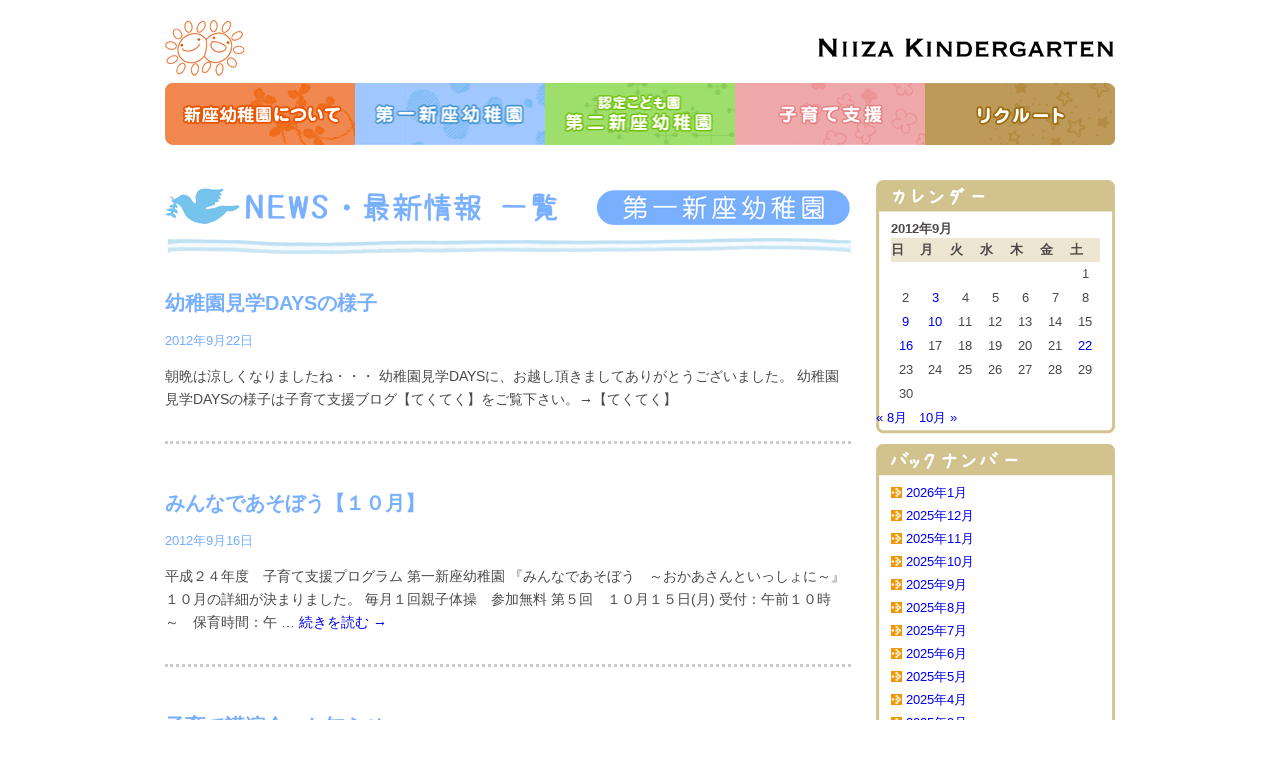

--- FILE ---
content_type: text/html; charset=UTF-8
request_url: http://niiza.ed.jp/wp1/2012/09/
body_size: 24864
content:
<!DOCTYPE html PUBLIC "-//W3C//DTD XHTML 1.0 Transitional//EN" "http://www.w3.org/TR/xhtml1/DTD/xhtml1-transitional.dtd">
<html xmlns="http://www.w3.org/1999/xhtml">
<head>
<meta http-equiv="Content-Type" content="text/html; charset=UTF-8" />
<title>9月 | 2012 | 学校法人竹内学園・第一新座幼稚園</title>
<link href="http://niiza.ed.jp/wp1/wp-content/themes/niiza_dai1/style.css" rel="stylesheet" type="text/css" />
<script type="text/javascript" src="http://niiza.ed.jp/wp1/wp-content/themes/niiza_dai1/tinyscrolling.js"></script>
</head>
<body><div class="center">
<div id="header">
<a href="http://niiza.ed.jp/"><img src="http://niiza.ed.jp/wp1/wp-content/themes/niiza_dai1/images/logomark.png" /></a>
<h1><a href="http://niiza.ed.jp/">新座幼稚園</a></h1>
<ul id="gnavi">
<li class="navi1"><a href="http://niiza.ed.jp/1-1aboutus.html">新座幼稚園について</a></li>
<li class="navi2"><a href="http://niiza.ed.jp/2-1daiichi_outline.html">第一新座幼稚園</a></li>
<li class="navi3"><a href="http://niiza.ed.jp/3-1daini_outline.html">第二新座幼稚園</a></li>
<li class="navi4"><a href="http://niiza.ed.jp/4-1support.html">子育て支援</a></li>
<li class="navi5"><a href="http://niiza.ed.jp/1-5-1rec-niizastyle.html">リクルート</a></li>
</ul>
</div>
<div class="margintop20">
<div id="left_block">
  <div id="newsbox">

<p class="newslist_head">NEWS・最新情報 一覧</p>





			<div id="post-739" class="post-739 post type-post status-publish format-standard hentry category-news">
			<h2 class="entry-title"><a href="https://niiza.ed.jp/wp1/20120922-739/" title="幼稚園見学DAYSの様子 へのパーマリンク" rel="bookmark">幼稚園見学DAYSの様子</a></h2>

			<div class="entry-meta">
				<span class="meta-prep meta-prep-author"></span> <a href="https://niiza.ed.jp/wp1/20120922-739/" title="11:25 AM" rel="bookmark"><span class="entry-date">2012年9月22日</span></a> <span class="meta-sep"></span> 			</div><!-- .entry-meta -->

				<div class="entry-summary">
				<p>朝晩は涼しくなりましたね・・・ 幼稚園見学DAYSに、お越し頂きましてありがとうございました。 幼稚園見学DAYSの様子は子育て支援ブログ【てくてく】をご覧下さい。→【てくてく】</p>
			</div><!-- .entry-summary -->
	
			<div class="entry-utility">
									<span class="cat-links">
						<span class="entry-utility-prep entry-utility-prep-cat-links">カテゴリー:</span> <a href="https://niiza.ed.jp/wp1/category/news/" rel="category tag">NEWS</a>					</span>
					
								
							</div><!-- .entry-utility -->
		</div><!-- #post-## -->

		
	


			<div id="post-721" class="post-721 post type-post status-publish format-standard hentry category-news category-7 category-14">
			<h2 class="entry-title"><a href="https://niiza.ed.jp/wp1/20120916-721/" title="みんなであそぼう【１０月】 へのパーマリンク" rel="bookmark">みんなであそぼう【１０月】</a></h2>

			<div class="entry-meta">
				<span class="meta-prep meta-prep-author"></span> <a href="https://niiza.ed.jp/wp1/20120916-721/" title="10:07 PM" rel="bookmark"><span class="entry-date">2012年9月16日</span></a> <span class="meta-sep"></span> 			</div><!-- .entry-meta -->

				<div class="entry-summary">
				<p>平成２４年度　子育て支援プログラム 第一新座幼稚園 『みんなであそぼう　～おかあさんといっしょに～』 １０月の詳細が決まりました。 毎月１回親子体操　参加無料 第５回　１０月１５日(月) 受付：午前１０時～　保育時間：午 &hellip; <a href="https://niiza.ed.jp/wp1/20120916-721/">続きを読む <span class="meta-nav">&rarr;</span></a></p>
			</div><!-- .entry-summary -->
	
			<div class="entry-utility">
									<span class="cat-links">
						<span class="entry-utility-prep entry-utility-prep-cat-links">カテゴリー:</span> <a href="https://niiza.ed.jp/wp1/category/news/" rel="category tag">NEWS</a>, <a href="https://niiza.ed.jp/wp1/category/%e3%81%bf%e3%82%93%e3%81%aa%e3%81%a7%e3%81%82%e3%81%9d%e3%81%bc%e3%81%86/" rel="category tag">みんなであそぼう</a>, <a href="https://niiza.ed.jp/wp1/category/%e9%96%8b%e5%82%ac%e5%91%8a%e7%9f%a5/" rel="category tag">開催告知</a>					</span>
					
								
							</div><!-- .entry-utility -->
		</div><!-- #post-## -->

		
	


			<div id="post-692" class="post-692 post type-post status-publish format-standard hentry category-news category-14">
			<h2 class="entry-title"><a href="https://niiza.ed.jp/wp1/20120910-692/" title="子育て講演会　お知らせ へのパーマリンク" rel="bookmark">子育て講演会　お知らせ</a></h2>

			<div class="entry-meta">
				<span class="meta-prep meta-prep-author"></span> <a href="https://niiza.ed.jp/wp1/20120910-692/" title="10:00 AM" rel="bookmark"><span class="entry-date">2012年9月10日</span></a> <span class="meta-sep"></span> 			</div><!-- .entry-meta -->

				<div class="entry-summary">
				<p>【新座幼稚園講演会のお知らせ】 &nbsp; ■池　昌夫 先生　講演会 平成２４年１０月１日(月)　対象：在園児・未就園児の保護者 演題：『家庭で出来る環境作りと教育法』 池　昌夫 先生講演会の詳細は・・・ 第一新座幼稚 &hellip; <a href="https://niiza.ed.jp/wp1/20120910-692/">続きを読む <span class="meta-nav">&rarr;</span></a></p>
			</div><!-- .entry-summary -->
	
			<div class="entry-utility">
									<span class="cat-links">
						<span class="entry-utility-prep entry-utility-prep-cat-links">カテゴリー:</span> <a href="https://niiza.ed.jp/wp1/category/news/" rel="category tag">NEWS</a>, <a href="https://niiza.ed.jp/wp1/category/%e9%96%8b%e5%82%ac%e5%91%8a%e7%9f%a5/" rel="category tag">開催告知</a>					</span>
					
								
							</div><!-- .entry-utility -->
		</div><!-- #post-## -->

		
	


			<div id="post-712" class="post-712 post type-post status-publish format-standard hentry category-news">
			<h2 class="entry-title"><a href="https://niiza.ed.jp/wp1/20120909-712/" title="入園説明会・公開保育の様子 へのパーマリンク" rel="bookmark">入園説明会・公開保育の様子</a></h2>

			<div class="entry-meta">
				<span class="meta-prep meta-prep-author"></span> <a href="https://niiza.ed.jp/wp1/20120909-712/" title="2:46 PM" rel="bookmark"><span class="entry-date">2012年9月9日</span></a> <span class="meta-sep"></span> 			</div><!-- .entry-meta -->

				<div class="entry-summary">
				<p>■入園説明会・公開保育にご来園頂きまして、ありがとうございました。 たくさんの子どもたちとお母さん・お父さんが来て下さいました。 第一新座幼稚園の入園説明会・公開保育の様子はこちらをご覧下さい→子育て支援ブログ【てくてく &hellip; <a href="https://niiza.ed.jp/wp1/20120909-712/">続きを読む <span class="meta-nav">&rarr;</span></a></p>
			</div><!-- .entry-summary -->
	
			<div class="entry-utility">
									<span class="cat-links">
						<span class="entry-utility-prep entry-utility-prep-cat-links">カテゴリー:</span> <a href="https://niiza.ed.jp/wp1/category/news/" rel="category tag">NEWS</a>					</span>
					
								
							</div><!-- .entry-utility -->
		</div><!-- #post-## -->

		
	


			<div id="post-680" class="post-680 post type-post status-publish format-standard hentry category-news">
			<h2 class="entry-title"><a href="https://niiza.ed.jp/wp1/20120903-680/" title="始業式 へのパーマリンク" rel="bookmark">始業式</a></h2>

			<div class="entry-meta">
				<span class="meta-prep meta-prep-author"></span> <a href="https://niiza.ed.jp/wp1/20120903-680/" title="11:08 PM" rel="bookmark"><span class="entry-date">2012年9月3日</span></a> <span class="meta-sep"></span> 			</div><!-- .entry-meta -->

				<div class="entry-summary">
				<p>今日から２学期が始まりました。 元気な子どもたちの声が、幼稚園に戻ってきました。 今学期は行事が盛りだくさんです。 その一つ一つが子どもたちにとって、 思い出となるよう、教職員一同進んでゆきます。 ２学期も宜しくお願いい &hellip; <a href="https://niiza.ed.jp/wp1/20120903-680/">続きを読む <span class="meta-nav">&rarr;</span></a></p>
			</div><!-- .entry-summary -->
	
			<div class="entry-utility">
									<span class="cat-links">
						<span class="entry-utility-prep entry-utility-prep-cat-links">カテゴリー:</span> <a href="https://niiza.ed.jp/wp1/category/news/" rel="category tag">NEWS</a>					</span>
					
								
							</div><!-- .entry-utility -->
		</div><!-- #post-## -->

		
	


<img src="http://niiza.ed.jp/wp1/wp-content/themes/niiza_dai1/images/hr.png" alt="" class="kugiri_line" />
<div class="pagetop"><a href="#header">page top</a></div>
</div>
</div>
<div id="right_block">
<ul>
<li id="calendar-3" class="widget-container widget_calendar"><h3 class="widget-title">カレンダー</h3><div id="calendar_wrap" class="calendar_wrap"><table id="wp-calendar" class="wp-calendar-table">
	<caption>2012年9月</caption>
	<thead>
	<tr>
		<th scope="col" title="日曜日">日</th>
		<th scope="col" title="月曜日">月</th>
		<th scope="col" title="火曜日">火</th>
		<th scope="col" title="水曜日">水</th>
		<th scope="col" title="木曜日">木</th>
		<th scope="col" title="金曜日">金</th>
		<th scope="col" title="土曜日">土</th>
	</tr>
	</thead>
	<tbody>
	<tr>
		<td colspan="6" class="pad">&nbsp;</td><td>1</td>
	</tr>
	<tr>
		<td>2</td><td><a href="https://niiza.ed.jp/wp1/2012/09/03/" aria-label="2012年9月3日 に投稿を公開">3</a></td><td>4</td><td>5</td><td>6</td><td>7</td><td>8</td>
	</tr>
	<tr>
		<td><a href="https://niiza.ed.jp/wp1/2012/09/09/" aria-label="2012年9月9日 に投稿を公開">9</a></td><td><a href="https://niiza.ed.jp/wp1/2012/09/10/" aria-label="2012年9月10日 に投稿を公開">10</a></td><td>11</td><td>12</td><td>13</td><td>14</td><td>15</td>
	</tr>
	<tr>
		<td><a href="https://niiza.ed.jp/wp1/2012/09/16/" aria-label="2012年9月16日 に投稿を公開">16</a></td><td>17</td><td>18</td><td>19</td><td>20</td><td>21</td><td><a href="https://niiza.ed.jp/wp1/2012/09/22/" aria-label="2012年9月22日 に投稿を公開">22</a></td>
	</tr>
	<tr>
		<td>23</td><td>24</td><td>25</td><td>26</td><td>27</td><td>28</td><td>29</td>
	</tr>
	<tr>
		<td>30</td>
		<td class="pad" colspan="6">&nbsp;</td>
	</tr>
	</tbody>
	</table><nav aria-label="前と次の月" class="wp-calendar-nav">
		<span class="wp-calendar-nav-prev"><a href="https://niiza.ed.jp/wp1/2012/08/">&laquo; 8月</a></span>
		<span class="pad">&nbsp;</span>
		<span class="wp-calendar-nav-next"><a href="https://niiza.ed.jp/wp1/2012/10/">10月 &raquo;</a></span>
	</nav></div></li><li id="archives-2" class="widget-container widget_archive"><h3 class="widget-title">アーカイブ</h3>
			<ul>
					<li><a href='https://niiza.ed.jp/wp1/2026/01/'>2026年1月</a></li>
	<li><a href='https://niiza.ed.jp/wp1/2025/12/'>2025年12月</a></li>
	<li><a href='https://niiza.ed.jp/wp1/2025/11/'>2025年11月</a></li>
	<li><a href='https://niiza.ed.jp/wp1/2025/10/'>2025年10月</a></li>
	<li><a href='https://niiza.ed.jp/wp1/2025/09/'>2025年9月</a></li>
	<li><a href='https://niiza.ed.jp/wp1/2025/08/'>2025年8月</a></li>
	<li><a href='https://niiza.ed.jp/wp1/2025/07/'>2025年7月</a></li>
	<li><a href='https://niiza.ed.jp/wp1/2025/06/'>2025年6月</a></li>
	<li><a href='https://niiza.ed.jp/wp1/2025/05/'>2025年5月</a></li>
	<li><a href='https://niiza.ed.jp/wp1/2025/04/'>2025年4月</a></li>
	<li><a href='https://niiza.ed.jp/wp1/2025/03/'>2025年3月</a></li>
	<li><a href='https://niiza.ed.jp/wp1/2025/02/'>2025年2月</a></li>
	<li><a href='https://niiza.ed.jp/wp1/2025/01/'>2025年1月</a></li>
	<li><a href='https://niiza.ed.jp/wp1/2024/12/'>2024年12月</a></li>
	<li><a href='https://niiza.ed.jp/wp1/2024/11/'>2024年11月</a></li>
	<li><a href='https://niiza.ed.jp/wp1/2024/10/'>2024年10月</a></li>
	<li><a href='https://niiza.ed.jp/wp1/2024/09/'>2024年9月</a></li>
	<li><a href='https://niiza.ed.jp/wp1/2024/08/'>2024年8月</a></li>
	<li><a href='https://niiza.ed.jp/wp1/2024/07/'>2024年7月</a></li>
	<li><a href='https://niiza.ed.jp/wp1/2024/06/'>2024年6月</a></li>
	<li><a href='https://niiza.ed.jp/wp1/2024/05/'>2024年5月</a></li>
	<li><a href='https://niiza.ed.jp/wp1/2024/04/'>2024年4月</a></li>
	<li><a href='https://niiza.ed.jp/wp1/2024/03/'>2024年3月</a></li>
	<li><a href='https://niiza.ed.jp/wp1/2024/02/'>2024年2月</a></li>
	<li><a href='https://niiza.ed.jp/wp1/2024/01/'>2024年1月</a></li>
	<li><a href='https://niiza.ed.jp/wp1/2023/12/'>2023年12月</a></li>
	<li><a href='https://niiza.ed.jp/wp1/2023/10/'>2023年10月</a></li>
	<li><a href='https://niiza.ed.jp/wp1/2023/09/'>2023年9月</a></li>
	<li><a href='https://niiza.ed.jp/wp1/2023/08/'>2023年8月</a></li>
	<li><a href='https://niiza.ed.jp/wp1/2023/07/'>2023年7月</a></li>
	<li><a href='https://niiza.ed.jp/wp1/2023/06/'>2023年6月</a></li>
	<li><a href='https://niiza.ed.jp/wp1/2023/05/'>2023年5月</a></li>
	<li><a href='https://niiza.ed.jp/wp1/2023/04/'>2023年4月</a></li>
	<li><a href='https://niiza.ed.jp/wp1/2023/01/'>2023年1月</a></li>
	<li><a href='https://niiza.ed.jp/wp1/2022/12/'>2022年12月</a></li>
	<li><a href='https://niiza.ed.jp/wp1/2022/11/'>2022年11月</a></li>
	<li><a href='https://niiza.ed.jp/wp1/2022/10/'>2022年10月</a></li>
	<li><a href='https://niiza.ed.jp/wp1/2022/09/'>2022年9月</a></li>
	<li><a href='https://niiza.ed.jp/wp1/2022/08/'>2022年8月</a></li>
	<li><a href='https://niiza.ed.jp/wp1/2022/07/'>2022年7月</a></li>
	<li><a href='https://niiza.ed.jp/wp1/2022/06/'>2022年6月</a></li>
	<li><a href='https://niiza.ed.jp/wp1/2022/05/'>2022年5月</a></li>
	<li><a href='https://niiza.ed.jp/wp1/2022/04/'>2022年4月</a></li>
	<li><a href='https://niiza.ed.jp/wp1/2022/03/'>2022年3月</a></li>
	<li><a href='https://niiza.ed.jp/wp1/2022/02/'>2022年2月</a></li>
	<li><a href='https://niiza.ed.jp/wp1/2022/01/'>2022年1月</a></li>
	<li><a href='https://niiza.ed.jp/wp1/2021/12/'>2021年12月</a></li>
	<li><a href='https://niiza.ed.jp/wp1/2021/11/'>2021年11月</a></li>
	<li><a href='https://niiza.ed.jp/wp1/2021/10/'>2021年10月</a></li>
	<li><a href='https://niiza.ed.jp/wp1/2021/09/'>2021年9月</a></li>
	<li><a href='https://niiza.ed.jp/wp1/2021/07/'>2021年7月</a></li>
	<li><a href='https://niiza.ed.jp/wp1/2021/06/'>2021年6月</a></li>
	<li><a href='https://niiza.ed.jp/wp1/2021/05/'>2021年5月</a></li>
	<li><a href='https://niiza.ed.jp/wp1/2021/04/'>2021年4月</a></li>
	<li><a href='https://niiza.ed.jp/wp1/2021/03/'>2021年3月</a></li>
	<li><a href='https://niiza.ed.jp/wp1/2021/02/'>2021年2月</a></li>
	<li><a href='https://niiza.ed.jp/wp1/2021/01/'>2021年1月</a></li>
	<li><a href='https://niiza.ed.jp/wp1/2020/12/'>2020年12月</a></li>
	<li><a href='https://niiza.ed.jp/wp1/2020/11/'>2020年11月</a></li>
	<li><a href='https://niiza.ed.jp/wp1/2020/10/'>2020年10月</a></li>
	<li><a href='https://niiza.ed.jp/wp1/2020/09/'>2020年9月</a></li>
	<li><a href='https://niiza.ed.jp/wp1/2020/08/'>2020年8月</a></li>
	<li><a href='https://niiza.ed.jp/wp1/2020/07/'>2020年7月</a></li>
	<li><a href='https://niiza.ed.jp/wp1/2020/06/'>2020年6月</a></li>
	<li><a href='https://niiza.ed.jp/wp1/2020/04/'>2020年4月</a></li>
	<li><a href='https://niiza.ed.jp/wp1/2020/03/'>2020年3月</a></li>
	<li><a href='https://niiza.ed.jp/wp1/2020/02/'>2020年2月</a></li>
	<li><a href='https://niiza.ed.jp/wp1/2020/01/'>2020年1月</a></li>
	<li><a href='https://niiza.ed.jp/wp1/2019/12/'>2019年12月</a></li>
	<li><a href='https://niiza.ed.jp/wp1/2019/11/'>2019年11月</a></li>
	<li><a href='https://niiza.ed.jp/wp1/2019/10/'>2019年10月</a></li>
	<li><a href='https://niiza.ed.jp/wp1/2019/09/'>2019年9月</a></li>
	<li><a href='https://niiza.ed.jp/wp1/2019/08/'>2019年8月</a></li>
	<li><a href='https://niiza.ed.jp/wp1/2019/07/'>2019年7月</a></li>
	<li><a href='https://niiza.ed.jp/wp1/2019/06/'>2019年6月</a></li>
	<li><a href='https://niiza.ed.jp/wp1/2019/05/'>2019年5月</a></li>
	<li><a href='https://niiza.ed.jp/wp1/2019/04/'>2019年4月</a></li>
	<li><a href='https://niiza.ed.jp/wp1/2019/03/'>2019年3月</a></li>
	<li><a href='https://niiza.ed.jp/wp1/2019/02/'>2019年2月</a></li>
	<li><a href='https://niiza.ed.jp/wp1/2019/01/'>2019年1月</a></li>
	<li><a href='https://niiza.ed.jp/wp1/2018/12/'>2018年12月</a></li>
	<li><a href='https://niiza.ed.jp/wp1/2018/11/'>2018年11月</a></li>
	<li><a href='https://niiza.ed.jp/wp1/2018/10/'>2018年10月</a></li>
	<li><a href='https://niiza.ed.jp/wp1/2018/09/'>2018年9月</a></li>
	<li><a href='https://niiza.ed.jp/wp1/2018/08/'>2018年8月</a></li>
	<li><a href='https://niiza.ed.jp/wp1/2018/07/'>2018年7月</a></li>
	<li><a href='https://niiza.ed.jp/wp1/2018/06/'>2018年6月</a></li>
	<li><a href='https://niiza.ed.jp/wp1/2018/05/'>2018年5月</a></li>
	<li><a href='https://niiza.ed.jp/wp1/2018/04/'>2018年4月</a></li>
	<li><a href='https://niiza.ed.jp/wp1/2018/03/'>2018年3月</a></li>
	<li><a href='https://niiza.ed.jp/wp1/2018/02/'>2018年2月</a></li>
	<li><a href='https://niiza.ed.jp/wp1/2018/01/'>2018年1月</a></li>
	<li><a href='https://niiza.ed.jp/wp1/2017/12/'>2017年12月</a></li>
	<li><a href='https://niiza.ed.jp/wp1/2017/11/'>2017年11月</a></li>
	<li><a href='https://niiza.ed.jp/wp1/2017/10/'>2017年10月</a></li>
	<li><a href='https://niiza.ed.jp/wp1/2017/09/'>2017年9月</a></li>
	<li><a href='https://niiza.ed.jp/wp1/2017/08/'>2017年8月</a></li>
	<li><a href='https://niiza.ed.jp/wp1/2017/07/'>2017年7月</a></li>
	<li><a href='https://niiza.ed.jp/wp1/2017/06/'>2017年6月</a></li>
	<li><a href='https://niiza.ed.jp/wp1/2017/05/'>2017年5月</a></li>
	<li><a href='https://niiza.ed.jp/wp1/2017/04/'>2017年4月</a></li>
	<li><a href='https://niiza.ed.jp/wp1/2017/03/'>2017年3月</a></li>
	<li><a href='https://niiza.ed.jp/wp1/2017/02/'>2017年2月</a></li>
	<li><a href='https://niiza.ed.jp/wp1/2017/01/'>2017年1月</a></li>
	<li><a href='https://niiza.ed.jp/wp1/2016/12/'>2016年12月</a></li>
	<li><a href='https://niiza.ed.jp/wp1/2016/11/'>2016年11月</a></li>
	<li><a href='https://niiza.ed.jp/wp1/2016/10/'>2016年10月</a></li>
	<li><a href='https://niiza.ed.jp/wp1/2016/09/'>2016年9月</a></li>
	<li><a href='https://niiza.ed.jp/wp1/2016/08/'>2016年8月</a></li>
	<li><a href='https://niiza.ed.jp/wp1/2016/07/'>2016年7月</a></li>
	<li><a href='https://niiza.ed.jp/wp1/2016/06/'>2016年6月</a></li>
	<li><a href='https://niiza.ed.jp/wp1/2016/05/'>2016年5月</a></li>
	<li><a href='https://niiza.ed.jp/wp1/2016/04/'>2016年4月</a></li>
	<li><a href='https://niiza.ed.jp/wp1/2016/03/'>2016年3月</a></li>
	<li><a href='https://niiza.ed.jp/wp1/2016/02/'>2016年2月</a></li>
	<li><a href='https://niiza.ed.jp/wp1/2016/01/'>2016年1月</a></li>
	<li><a href='https://niiza.ed.jp/wp1/2015/12/'>2015年12月</a></li>
	<li><a href='https://niiza.ed.jp/wp1/2015/11/'>2015年11月</a></li>
	<li><a href='https://niiza.ed.jp/wp1/2015/10/'>2015年10月</a></li>
	<li><a href='https://niiza.ed.jp/wp1/2015/09/'>2015年9月</a></li>
	<li><a href='https://niiza.ed.jp/wp1/2015/08/'>2015年8月</a></li>
	<li><a href='https://niiza.ed.jp/wp1/2015/07/'>2015年7月</a></li>
	<li><a href='https://niiza.ed.jp/wp1/2015/06/'>2015年6月</a></li>
	<li><a href='https://niiza.ed.jp/wp1/2015/05/'>2015年5月</a></li>
	<li><a href='https://niiza.ed.jp/wp1/2015/04/'>2015年4月</a></li>
	<li><a href='https://niiza.ed.jp/wp1/2015/03/'>2015年3月</a></li>
	<li><a href='https://niiza.ed.jp/wp1/2015/02/'>2015年2月</a></li>
	<li><a href='https://niiza.ed.jp/wp1/2015/01/'>2015年1月</a></li>
	<li><a href='https://niiza.ed.jp/wp1/2014/12/'>2014年12月</a></li>
	<li><a href='https://niiza.ed.jp/wp1/2014/11/'>2014年11月</a></li>
	<li><a href='https://niiza.ed.jp/wp1/2014/10/'>2014年10月</a></li>
	<li><a href='https://niiza.ed.jp/wp1/2014/09/'>2014年9月</a></li>
	<li><a href='https://niiza.ed.jp/wp1/2014/08/'>2014年8月</a></li>
	<li><a href='https://niiza.ed.jp/wp1/2014/07/'>2014年7月</a></li>
	<li><a href='https://niiza.ed.jp/wp1/2014/06/'>2014年6月</a></li>
	<li><a href='https://niiza.ed.jp/wp1/2014/05/'>2014年5月</a></li>
	<li><a href='https://niiza.ed.jp/wp1/2014/04/'>2014年4月</a></li>
	<li><a href='https://niiza.ed.jp/wp1/2014/03/'>2014年3月</a></li>
	<li><a href='https://niiza.ed.jp/wp1/2014/02/'>2014年2月</a></li>
	<li><a href='https://niiza.ed.jp/wp1/2014/01/'>2014年1月</a></li>
	<li><a href='https://niiza.ed.jp/wp1/2013/12/'>2013年12月</a></li>
	<li><a href='https://niiza.ed.jp/wp1/2013/11/'>2013年11月</a></li>
	<li><a href='https://niiza.ed.jp/wp1/2013/10/'>2013年10月</a></li>
	<li><a href='https://niiza.ed.jp/wp1/2013/09/'>2013年9月</a></li>
	<li><a href='https://niiza.ed.jp/wp1/2013/08/'>2013年8月</a></li>
	<li><a href='https://niiza.ed.jp/wp1/2013/07/'>2013年7月</a></li>
	<li><a href='https://niiza.ed.jp/wp1/2013/06/'>2013年6月</a></li>
	<li><a href='https://niiza.ed.jp/wp1/2013/05/'>2013年5月</a></li>
	<li><a href='https://niiza.ed.jp/wp1/2013/04/'>2013年4月</a></li>
	<li><a href='https://niiza.ed.jp/wp1/2013/03/'>2013年3月</a></li>
	<li><a href='https://niiza.ed.jp/wp1/2013/02/'>2013年2月</a></li>
	<li><a href='https://niiza.ed.jp/wp1/2013/01/'>2013年1月</a></li>
	<li><a href='https://niiza.ed.jp/wp1/2012/12/'>2012年12月</a></li>
	<li><a href='https://niiza.ed.jp/wp1/2012/11/'>2012年11月</a></li>
	<li><a href='https://niiza.ed.jp/wp1/2012/10/'>2012年10月</a></li>
	<li><a href='https://niiza.ed.jp/wp1/2012/09/' aria-current="page">2012年9月</a></li>
	<li><a href='https://niiza.ed.jp/wp1/2012/08/'>2012年8月</a></li>
	<li><a href='https://niiza.ed.jp/wp1/2012/07/'>2012年7月</a></li>
	<li><a href='https://niiza.ed.jp/wp1/2012/06/'>2012年6月</a></li>
	<li><a href='https://niiza.ed.jp/wp1/2012/05/'>2012年5月</a></li>
	<li><a href='https://niiza.ed.jp/wp1/2012/04/'>2012年4月</a></li>
	<li><a href='https://niiza.ed.jp/wp1/2012/03/'>2012年3月</a></li>
	<li><a href='https://niiza.ed.jp/wp1/2012/02/'>2012年2月</a></li>
	<li><a href='https://niiza.ed.jp/wp1/2012/01/'>2012年1月</a></li>
	<li><a href='https://niiza.ed.jp/wp1/2011/12/'>2011年12月</a></li>
	<li><a href='https://niiza.ed.jp/wp1/2011/11/'>2011年11月</a></li>
	<li><a href='https://niiza.ed.jp/wp1/2011/10/'>2011年10月</a></li>
	<li><a href='https://niiza.ed.jp/wp1/2011/09/'>2011年9月</a></li>
	<li><a href='https://niiza.ed.jp/wp1/2011/08/'>2011年8月</a></li>
	<li><a href='https://niiza.ed.jp/wp1/2011/07/'>2011年7月</a></li>
	<li><a href='https://niiza.ed.jp/wp1/2011/06/'>2011年6月</a></li>
	<li><a href='https://niiza.ed.jp/wp1/2011/05/'>2011年5月</a></li>
	<li><a href='https://niiza.ed.jp/wp1/2011/04/'>2011年4月</a></li>
			</ul>

			</li>			</ul>
		

<img src="http://niiza.ed.jp/wp1/wp-content/themes/niiza_dai1/images/righthead_link.png" alt="リンク" />
<p class="banner_happiness"><a href="http://blog.livedoor.jp/happiness213/" target="_blank">第一新座幼稚園ブログ はぴねす</a></p>
<p class="banner_smile"><a href="http://blog.livedoor.jp/smile2132/" target="_blank">第二新座幼稚園ブログ すまいる</a></p>
<p class="banner_tekuteku"><a href="http://blog.livedoor.jp/tekuteku213/" target="_blank">子育て支援ブログ てくてく</a></p>
</div>
</div>



<!-- #primary .widget-area -->

<hr class="line" />
<div id="footer">
<p id="footer_1"><a href="http://niiza.ed.jp/5-2contact.html">お問い合わせ</a> ｜ <a href="http://niiza.ed.jp/5-4sitemap.html">サイトマップ</a> ｜ <a href="http://niiza.ed.jp/5-1privacypolicy.html">個人情報保護方針</a></p>
<p id="footer_2">Copyright (c) 2011 Niiza Kindergarten. All Rights Reserved.</p>
</div>
</div>
<script type="text/javascript">

 var _gaq = _gaq || [];
 _gaq.push(['_setAccount', 'UA-23088675-1']);
 _gaq.push(['_trackPageview']);

 (function() {
   var ga = document.createElement('script'); ga.type = 'text/javascript'; ga.async = true;
   ga.src = ('https:' == document.location.protocol ? 'https://ssl' : 'http://www') + '.google-analytics.com/ga.js';
   var s = document.getElementsByTagName('script')[0]; s.parentNode.insertBefore(ga, s);
 })();

</script>
</body>
</html>

--- FILE ---
content_type: text/css
request_url: http://niiza.ed.jp/wp1/wp-content/themes/niiza_dai1/style.css
body_size: 7548
content:
@charset "UTF-8";
/* CSS Document */

body{
	padding:0px;
	color:#4C4948;
	font-size: 100%;
	font-family: sans-serif;
	line-height: 18px;
	margin-top: 0px;
	margin-right: 0;
	margin-bottom: 0;
	margin-left: 0;
	background-color: #FFFFFF;
}
div, p, ul, li, h1, h2, h3, h4, img{padding:0px; margin:0px;}
ul{list-style-type: none;}
a {
	text-decoration: none;
}
a img {
	border-top-width: 0px;
	border-right-width: 0px;
	border-bottom-width: 0px;
	border-left-width: 0px;
	border-top-style: none;
	border-right-style: none;
	border-bottom-style: none;
	border-left-style: none;
}
div {zoom:1;}
div:after {
	content: ".";
	display: block;
	height: 0;
	clear: both;
	visibility: hidden;
}
a:hover, a img:hover {
	opacity:0.7;
	filter: alpha(opacity=70);
}

* html body {
	font-size: 82%;
	font-family: "ＭＳ Ｐゴシック", sans-serif;
	vertical-align: baseline;
	text-align: center;
} /* for lte ie6 */

*:first-child+html body {
	font-size: 82%;
	font-family: "メイリオ", Meiryo, "ＭＳ Ｐゴシック", sans-serif;
} /* for ie7 */

html>/**/body {
	font-size: 82%;
	font-family: "メイリオ", Meiryo, "ＭＳ Ｐゴシック", sans-serif;
} /* for ie8 */

html:not(:target) body {
	font-size: 13px;
	font-family: Hiragino Kaku Gothic Pro, "ヒラギノ角ゴ Pro W3", Osaka, "ＭＳ Ｐゴシック", sans-serif;
} /* for modern browser not ie8 */


#header {
	width: 950px;
	position: relative;
}
.center {
	width: 950px;
	margin-right: auto;
	margin-left: auto;
	position: relative;
	height: auto;
}
#right_block {
	float: right;
	width: 239px;
	position: relative;
}
#left_block {
	float: left;
	width: 686px;
	position: relative;
}
#footer {
	width: 950px;
	clear: both;
}
#gnavi {
	width: 950px;
	clear: both;
}
#gnavi li {
	display: inline;
	float: left;	
}
#gnavi li a {
	display: block;
	background-repeat: no-repeat;
	background-position: top;
	text-indent: -10000px;
	height: 77px;
}
#gnavi li a:hover {
	background-position: bottom;
	opacity:1;
	filter: alpha(opacity=100);
}
#gnavi .navi1 a {
	background-image: url(images/gnavi1.png);
	height: 77px;
	width: 190px;
}
#gnavi .navi2 a {
	background-image: url(images/gnavi2.png);
	height: 77px;
	width: 190px;
}
#gnavi .navi3 a {
	background-image: url(images/gnavi3.png);
	height: 77px;
	width: 190px;
}
#gnavi .navi4 a {
	background-image: url(images/gnavi4.png);
	height: 77px;
	width: 190px;
}
#gnavi .navi5 a {
	background-image: url(images/gnavi5.png);
	height: 77px;
	width: 190px;
}
#header img {
	float: left;
	padding-bottom: 7px;
	padding-top: 20px;
}
#header h1 a {
	background-image: url(images/header_name.png);
	text-indent: -10000px;
	display: block;
	height: 20px;
	width: 295px;
	float: right;
	background-repeat: no-repeat;
	margin-top: 38px;
	margin-right: 2px;
}
.banner_happiness a {
	background-image: url(images/banner_happiness.png);
	background-repeat: no-repeat;
	display: block;
	height: 89px;
	width: 239px;
	text-indent: -10000px;
	margin-bottom: 10px;
	margin-top: 10px;
}
.banner_smile a {
	background-image: url(images/banner_smile.png);
	background-repeat: no-repeat;
	display: block;
	height: 89px;
	width: 239px;
	text-indent: -10000px;
	margin-bottom: 10px;
}
.banner_tekuteku a {
	background-image: url(images/banner_tekuteku.png);
	background-repeat: no-repeat;
	display: block;
	height: 89px;
	width: 239px;
	text-indent: -10000px;
	margin-bottom: 10px;
}
.news_head {
	background-image: url(images/newshead.png);
	display: block;
	height: 79px;
	width: 686px;
	text-indent: -10000px;
}
.newslist_head {
	background-image: url(images/newslisthead.png);
	display: block;
	height: 79px;
	width: 686px;
	text-indent: -10000px;
}
#newsbox {
	padding-bottom: 20px;
}
.margintop20 {
	margin-top: 20px;
}
.line {
	display: block;
	padding: 0px;
	height: 1px;
	margin-top: 15px;
	margin-bottom: 15px;
	border-top-width: 1px;
	border-top-style: solid;
	border-right-style: none;
	border-bottom-style: none;
	border-left-style: none;
	border-top-color: #CCCCCC;
	clear: both;
}
#footer {
	font-size: 12px;
}
#footer a {
	color: #666666;
}
#footer a:hover {
	text-decoration: underline;
}
#footer_1 {
	float: left;
	margin-bottom: 5px;
}
#footer_2 {
	float: right;
	margin-bottom: 5px;
}
h2.entry-title a, .entry-meta a {
	color: #78afff;
}
.meta-nav a {}
.entry-title {
	margin-top: 35px;
}

.entry-meta {
	padding-top: 20px;
}
.entry-summary {
	font-size: 14px;
	line-height: 23px;
	color: #4C4948;
	margin-top: 15px;
	border-bottom-width: 3px;
	border-bottom-style: dotted;
	border-bottom-color: #CCCCCC;
	padding-bottom: 30px;
}
.entry-utility .cat-links {
	display: none;
}
#nav-below.navigation {
	text-align: center;
	width: 200px;
	margin-right: auto;
	margin-left: auto;
	margin-top: 20px;
}
#nav-below.navigation div {
	display: inline;
	float: left;
	margin-right: 20px;
}
.kugiri_line {
	display: block;
	clear: both;
	margin-top: 20px;
}
.pagetop a {
	background-image: url(images/pagetop.png);
	display: block;
	float: right;
	height: 13px;
	width: 72px;
	background-repeat: no-repeat;
	text-indent: -10000px;
	margin-top: 30px;
}


.widget-container {
	display: block;
	width: 239px;
	margin-bottom: 10px;
	background-image: url(images/rightcontents_bg.png);
	background-position: bottom;
	padding-bottom: 7px;
}

.widget-title {
	background-image: url(images/widget_head.png);
	height: 33px;
	width: 239px;
	text-indent: 10px;
	vertical-align: middle;
	line-height: 33px;
	margin-bottom: 15px;
}

#wp-calendar {
	width: 209px;
	margin-right: 15px;
	margin-left: 15px;
}

.widget-container ul li {
	background-image: url(images/listarrow.png);
	background-repeat: no-repeat;
	background-position: left 3px;
	padding-left: 15px;
	margin-bottom: 5px;
	margin-left: 15px;
}

#wp-calendar caption {
	font-weight: bold;
	text-align: left;
}


.widget_calendar table, .widget_calendar th,.widget_calendar td {
	border-collapse:collapse;
	margin-top: 3px;
	margin-right: 0px;
	margin-bottom: 3px;
	margin-left: 0px;
	padding-top: 3px;
	padding-right: 0px;
	padding-bottom: 3px;
	padding-left: 0px;
}
.widget_calendar th {
	background-color: #EDE6D3;
}
.widget_calendar tbody td, .widget_calendar tfoot {
	text-align: center;
}
.widget_calendar .widget-title{
	background-image: url(images/righthead_calendar.png);
	text-indent: -10000px;
	display: block;
	height: 32px;
	width: 239px;
	padding: 0px;
	margin-top: 0px;
	margin-right: 0px;
	margin-bottom: 8px;
	margin-left: 0px;
}
.widget_categories .widget-title{
	background-image: url(images/righthead_category.png);
	text-indent: -10000px;
	display: block;
	height: 32px;
	width: 239px;
	padding: 0px;
	margin-top: 0px;
	margin-right: 0px;
	margin-bottom: 8px;
	margin-left: 0px;
}
.widget_archive .widget-title{
	background-image: url(images/righthead_backnumber.png);
	text-indent: -10000px;
	display: block;
	height: 32px;
	width: 239px;
	padding: 0px;
	margin-top: 0px;
	margin-right: 0px;
	margin-bottom: 8px;
	margin-left: 0px;
}
.page-title {
	font-size: 23px;
	line-height: 27px;
	color: #78afff;
	margin-top: 15px;
	border-bottom-width: 3px;
	border-bottom-style: dotted;
	border-bottom-color: #CCCCCC;
	padding-bottom: 10px;
}
.entry-content {
	margin-top: 30px;
	border-bottom-width: 3px;
	border-bottom-style: dotted;
	border-bottom-color: #CCCCCC;
	padding-bottom: 10px;
	padding-bottom: 30px;
}
.postdate {
	font-size: 17px;
	line-height: 23px;
	margin-bottom: 10px;
}
.entry-content p {
	font-size: 14px;
	line-height: 23px;
}
.entry-utility {
	float: right;
	display: block;
	margin-top: 15px;
	font-size: 14px;
	line-height: 23px;
}
.entry-utility a {
	color: #78afff;
}